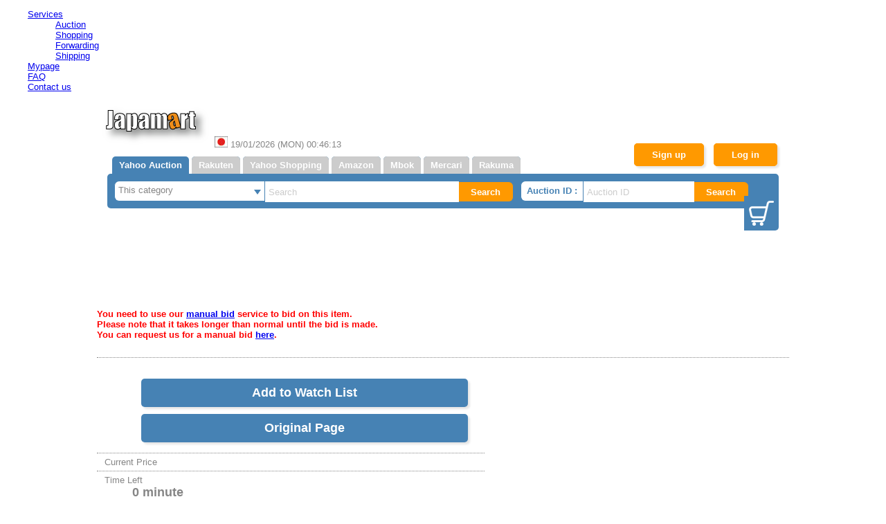

--- FILE ---
content_type: text/html; charset=UTF-8
request_url: https://japamart.com/yahoo_auction/item_yahoo_auction.php?itemcode=t1080220806
body_size: 5574
content:
<!-- detected_lang=en html_lang=en uri=/yahoo_auction/item_yahoo_auction.php?itemcode=t1080220806 --><!DOCTYPE html PUBLIC "-//W3C//DTD XHTML 1.0 Transitional//EN" "http://www.w3.org/TR/xhtml1/DTD/xhtml1-transitional.dtd">
<html lang="en" style="height: 100%;" xmlns="http://www.w3.org/1999/xhtml"> 
<head>
<meta http-equiv="Content-Type" content="text/html; charset=UTF-8">

<title>. .Yahoo Japan Auction. Bidding &amp;amp Shopping Support &amp; Deputy Service- Japamart</title>
<meta name="keywords" content="Yahoo Japan auction, Mbok deputy, middleman service, auction agent, personal import, real time bid, sniper bid, anime, cels, car, motorbike and automotive parts" >
<meta name="description" content="You can easily bid at Yahoo Japan Auction and Mbok in English with our automated system and translate tool - such as anime, toys, video games and car parts." >

 


 <link rel="stylesheet" href="/css_stf/auction.css" rel="stylesheet" type="text/css" >
  <link rel="stylesheet" href="/css_stf/style.css" rel="stylesheet" type="text/css" >
<link href="/css/style_t.css" rel="stylesheet" type="text/css">
<link href="/css/font.css" rel="stylesheet" type="text/css">
<link href="/css/font_mb.css" rel="stylesheet" type="text/css">
<link href="/css/modal_deco.css" rel="stylesheet" type="text/css">
<link href="/css/modal_deco_bid.css" rel="stylesheet" type="text/css">

 <link href="/css/style_21_01_14.css" rel="stylesheet" type="text/css">


<script src="/js/jquery-1.11.0.min.js" type="text/javascript"></script>
<script src="/js/modal_rel.js" type="text/javascript"></script>


<script language="JavaScript">
<!--     
function bid_check(add_value){

	   リクエストURL = '/yahoo_auction/bid_check_part.php';
  new Ajax.Request(
    リクエストURL,
    {
      method     : 'post'
      ,
      parameters : "value1="+add_value.value1.value+"&kno="+add_value.kno.value
      ,
      onSuccess  : function( objHTTP ){		
		var arrayOfStrings = objHTTP.responseText.explode(":");
;

		if(arrayOfStrings[0]=="failed"){

			if(arrayOfStrings[1] == "login"){
					login_bid_show(add_value.value1.value,add_value.kno.value);
			}
			else{

					modal_bid_show();

	
			}

		}
		else{

			modal_bid_show();

		}


      }
      ,
      onFailure  : function() {
         alert( 'Connection failed' );
      }
    }
  );
	 return false;
}
//-->
</script>



<script language="JavaScript">
<!--    
function translate2($e){
	window.open("http://japamart.com/translatelist.php?det=","translate","toolbar=no,location=no,directories=no,width=300,height=250");
	return false;
}
function lang_change(w1,w2,w3,w4){
	var index=w2.lang_option.selectedIndex;
	var lang = w2.lang_option.options[index].value;

	window.open("item_yahoo_auction.php?category="+w1+"&lang="+lang+"&wordjp="+w3+"&sellername="+w4,"_self");
	return false;

}

function MM_openBrWindow(theURL,winName,features) { //v2.0
window.open(theURL,winName,features);
}
//-->
</script>

<script type="text/javascript">
<!--

function myJPT(){
myTbl = new Array("SUN","MON","TUE","WED","THU","FRI","SAT");
now = new Date()
myD = new Date()
myD.setTime(now.getTime() + (now.getTimezoneOffset() + 540) * 60 * 1000) 
myYear = myD.getYear();
myYear4 = (myYear < 2000) ? myYear+1900 : myYear;
myMonth = myD.getMonth() +1;
myDate = myD.getDate();
myDay = myD.getDay();
myHours = myD.getHours();
myMinutes = myD.getMinutes();
mySeconds = myD.getSeconds();
if (myMonth < 10) { myMonth = '0' + myMonth };
if (myDate < 10) { myDate = '0' + myDate };
if (myHours < 10) { myHours = '0' + myHours };
if (myMinutes < 10) { myMinutes = '0' + myMinutes };
if (mySeconds < 10) { mySeconds = '0' + mySeconds };
myMess1 = myDate + "/" + myMonth + "/" + myYear4 + " " + "(" + myTbl[myDay] + ") " 
+ myHours + ":" + myMinutes + ":" + mySeconds;
document.getElementById("myTime").innerHTML = myMess1;
setTimeout("myJPT()", 1000);
}

// -->

</script>


<script language="JavaScript" type="text/JavaScript">


<!--
function searchto(w1,w2,w3,w4){
	var index=w2.searchsite.selectedIndex;
	var sort = w2.searchsite.options[index].value;
	window.open("yahoo_auction_search.php?wordjp="+w1+"&sort="+sort+"&category="+w3+"&ltype="+w4,"_self");
	return false;

}

function number_change(w1,w2,w3,w4,w5){
	var index=w2.number_select.selectedIndex;
	var i_number = w2.number_select.options[index].value;

	window.open("yahoo_auction_search.php?wordjp="+w1+"&i_number="+i_number+"&auccat="+w3+"&sortno="+w4+"&sellername="+w5,"_self");
	return false;

}

//-->
</script>


<script language="JavaScript">
<!--     
function watch_list_check(add_value){
	 
	   リクエストURL = '/add_watch_part.php';
  new Ajax.Request(
    リクエストURL,
    {
      method     : 'post'
      ,
      parameters : "value1="+add_value.value1.value+"&kno="+add_value.kno.value
      ,
      onSuccess  : function( objHTTP ){		
		var arrayOfStrings = objHTTP.responseText.explode(":");

		if(arrayOfStrings[0]=="failed"){
			if(arrayOfStrings[1] == "login"){
					login_show(add_value.value1.value,add_value.kno.value);
			}
			else{
					document.getElementById('modal_msg').innerHTML=arrayOfStrings[1];	
					modal_show();

			}

		}
		else{
			add_value.watch_button.value=objHTTP.responseText;
		}


      }
      ,
      onFailure  : function() {
         alert( 'Connection failed' );
      }
    }
  );
	 return false;
}
//-->
</script>



<meta name="google-translate-customization" content="433687eefba6cbe4-fddf84b239c936f3-g37deab689bcd6e83-c"></meta>

</head>
<!-- Google tag (gtag.js) -->
<script async src="https://www.googletagmanager.com/gtag/js?id=AW-978796388"></script>
<script>
  window.dataLayer = window.dataLayer || [];
  function gtag(){dataLayer.push(arguments);}
  gtag('js', new Date());

  gtag('config', 'AW-978796388');
</script>
<!-- End Google tag (gtag.js) -->


<script language=javascript>
if(window.yzq_d==null)window.yzq_d=new Object();
window.yzq_d['o8w7AMuNKHU-']='&U=13jokbch4%2fN%3do8w7AMuNKHU-%2fC%3d300348612.301062318.302604386.300758587%2fD%3dUHD%2fB%3d300911192';
</script><noscript><div style="position:absolute;"><img width=1 height=1 alt="" src="http://b4.yahoo.co.jp/b?P=ljnoY8uNKXiZDC.bRhfMegLu2wBcCEjcRMAAAYIU&T=1435hjsmp%2fX%3d1222395072%2fE%3d2084163650%2fR%3djp_auc_itm%2fK%3d5%2fV%3d2.1%2fW%3dH%2fY%3djp%2fF%3d3474373285%2fQ%3d-1%2fS%3d1%2fJ%3d15298DCB&U=13jokbch4%2fN%3do8w7AMuNKHU-%2fC%3d300348612.301062318.302604386.300758587%2fD%3dUHD%2fB%3d300911192"></div></noscript>





<body style="position: relative; top: 0px;" id="body-home" onLoad="myJPT()">




<!-- Google Tag Manager (noscript) -->
<noscript><iframe src="https://www.googletagmanager.com/ns.html?id=GTM-WVKSTQC"
height="0" width="0" style="display:none;visibility:hidden"></iframe></noscript>
<!-- End Google Tag Manager (noscript) -->


<div id="fb-root"></div>
<script>(function(d, s, id) {
  var js, fjs = d.getElementsByTagName(s)[0];
  if (d.getElementById(id)) return;
  js = d.createElement(s); js.id = id;
  js.src = "//connect.facebook.net/ja_JP/sdk.js#xfbml=1&version=v2.8";
  fjs.parentNode.insertBefore(js, fjs);
}(document, 'script', 'facebook-jssdk'));</script>






<!-- 変更部分 -->
	<!-- headtop_bar start -->
<div id="headtop_bar">
<div id="headtop_nav">
<ul class="menu">
    <li class="menu__single">
		<a href="#" class="init-bottom">Services</a>
        <ul class="menu__second-level">
            <li><a href="/yahoo_japan_auction.php">Auction</a></li>
            <li><a href="/sspecial.php">Shopping</a></li>
            <li><a href="/japan_forwarding_service.php">Forwarding</a></li>
			<li class="last_list"><a href="/shipping.php">Shipping</a></li>
        </ul>
    </li>
	    <li class="menu__single">
        <a href="/mypage.php" >Mypage</a>    
    </li>

    </li>
	    <li class="menu__single">
        <a href="/faq.php" >FAQ</a>    
    </li>
	    <li class="menu__single">
        <a href="/contactus.php" >Contact us</a>
    </li>

</ul>
</div>
	</div>
	<!-- headtop_bar end-->
    
	
<div id="head">
<!-- head start -->
 
	<div id="header">
	<!-- header start -->
		<div id="headtop">
		<!-- headtop start -->


</div>
		<!-- headtop end -->

<div id="logo">
<a href="/index.php"><img src="/images_stf/logo.png"  alt="Japamart" /></a>
<img src="/images/hinomaru.jpg" alt="hinomaru" border="0">&nbsp;<span id="myTime" style="margin-right:0px">22/08/2016 (MON) 13:04:16</span>
</div>
<div class="log_box">

<span class="button_sign"><a href="/secure/nentry.php">Sign up</a></span><span class="button_log"><a href="/secure/clogin1.php">Log in</a></span>

</div>
<div class="search_box">
<!-- search_box start -->
&nbsp;&nbsp;
<span class="box1">

Yahoo Auction</span>
<span class="box1">
<a href="/rakuten/rakuten_market_search.php?wordjp=&pcf=">Rakuten</a></span>
<span class="box1">
<a href="/yahoo_shopping/yahoo_shopping_search.php?wordjp=&pcf=">Yahoo Shopping</a></span>
<span class="box1">
<a href="/amazon/amazon_search.php?wordjp=&pcf=">Amazon</a></span>
<span class="box1">
<a href="/mbok/mbok_search.php?wordjp=&pcf=">Mbok</a></span>
<span class="box1">
<a href="/mercari/mercari_search.php?wordjp=&pcf=">Mercari</a></span>

<span class="box1">
<a href="/rakuma/rakuma_search.php?wordjp=&pcf=">Rakuma</a></span>

<br>
<ul>




<!-- <li class="search7">Search:</li> -->
<li>
 <form action="yahoo_auction_search.php" method="get">
 <div class="searchcat">
<select name="category">

<option value="0">All categories<option value="" selected>This category<option value="24198">Home &amp; Interior</option> 
<option value="23976">Food &amp; Drink</option> 
<option value="23632">Electronics,AV &amp; Cameras</option> 
<option value="23336">Computer Goods</option> 
<option value="23140">Accessories &amp; Watches</option> 
<option value="23000">Fashion</option> 
<option value="22896">Office Supplies</option> 
<option value="22152">Music</option> 
<option value="21964">Movies</option> 
<option value="21600">Books &amp; Magazines</option> 
<option value="20060">Comics &amp; Animation</option> 
<option value="20000">Antiques &amp; Collectibles</option> 
<option value="24202">Baby Items</option> 
<option value="24242">Hobbies &amp; Culture</option> 
<option value="24698">Sports &amp; Leisure</option> 
<option value="25464">Toys &amp; Games</option> 
<option value="26084">Others</option> 
<option value="26086">Gardening</option> 
<option value="26318">Automotive</option> 
<option value="42177">Health &amp; Cosmetics</option> 
<option value="2084032594">Celebrity Memorabilia</option> 
<option value="2084043920">Tickets,Vouchers &amp; Hotel Bookings</option> 
<option value="26146">Adult Items</option> 
</select>
</div>
</li>

<li>
<input name="wordjp" value="" type="text" class="searchtext">
<input name="kno" value="1" type="hidden">
<input type="hidden" name="pcf" value="">
<input value="Search" type="submit" class="searchbtm"></li>

</form>
<script>
$(function(){
  $(".searchtext").val("Search").css("color","#cccccc")
  .one("focus",function(){
      $(this).val("").css("color","#696969");
  }).blur(function(){
	  if($(this).val()==""){
		  $(this).val("Search").css("color","#cccccc")
		  .one("focus",function(){
			   $(this).val("").css("color","#696969");
		  });
	  }
  });
});
</script>

<script>
$(function(){
  $(".searchtext2").val("Auction ID").css("color","#cccccc")
  .one("focus",function(){
      $(this).val("").css("color","#696969");
  }).blur(function(){
	  if($(this).val()==""){
		  $(this).val("Auction ID").css("color","#cccccc")
		  .one("focus",function(){
			   $(this).val("").css("color","#696969");
		  });
	  }
  });
});
</script>

<li class="search7" style="	margin-left:10px;">Auction ID :</li>
<li><form action="/auorder.php" method="GET"><input name="aid" type="text" class="searchtext2" value="">
			  <input  value="Search" type="submit" class="searchbtm">
 <input type="hidden" name="pcf" value="">

</form></li>
   <div class="cartbtm"><a href="/viewcart.php"></a></div>
              </ul>
		<!-- search box end-->
	</div>         
	<!-- header end -->	 
	</div>
	<!-- head end -->	 
</div>

<br><br>
<div class="trans_bar">
	<script src="/js/jquery-1.11.0.min.js" type="text/javascript"></script>

<div align="left"  id="google_translate_element"></div><script type="text/javascript">
function googleTranslateElementInit() {
  new google.translate.TranslateElement({pageLanguage: 'ja', includedLanguages: 'en,ar,cs,da,de,el,es,et,fa,fi,ga,hi,hr,hu,id,is,it,ja,ko,ms,my,nl,no,pl,pt,ro,ru,sr,th,tl,tr,zh-CN,zh-TW', layout: google.translate.TranslateElement.InlineLayout.SIMPLE}, 'google_translate_element');
}
</script><script type="text/javascript" src="//translate.google.com/translate_a/element.js?cb=googleTranslateElementInit"></script>
</div>





<!-- //変更部分 -->

<!-- オークションページ -->
<div id="acstyle">
<!-- acstyle start -->
<P><div class="size16 colorre bold">

<font color="red">
You need to use our <a target="_blank" href="../yahoo_japan_auction.php#manualbid">manual bid</a> service to bid on this item.
<br>Please note that it takes longer than normal until the bid is made.
<br>
You can request us for a manual bid <a href="../manual.php?auc=t1080220806">here</a>.
</font>
</div><br>
<p class="actitle"></p>


<script>
$(function(){
	$("img.ChangePhoto").click(function(){
		var ImgSrc = $(this).attr("src");
		var ImgAlt = $(this).attr("alt");
		$("img#MainPhoto").attr({src:ImgSrc,alt:ImgAlt});
		$("img#MainPhoto").hide();
		$("img#MainPhoto").fadeIn("slow");
		return false;
	});
});
</script>
<div id="iteminfo">
<!-- iteminfo start -->
<dl class="pricelist">
<dt>　</dt> 	
<dd><div class="sbidbtn"><a href="/add_watch.php?itemcode=t1080220806&kno=1">Add to Watch List</a></div></dd>
<dd><div class="sbidbtn"><a target="_blank" href="https://auctions.yahoo.co.jp/jp/auction/t1080220806">Original Page</a></div></dd>
</dl>

<dl class="pricelist">

<dt>Current Price</dt>
<dd class="pricec">
</dd>
<dd>
</dd>
</dl>


<dl class="pricelist">
<dt>Time Left</dt> 	
<dd class="timeleft">0 minute </dd>
<dd>
</dd>
</dl>
<div class="info_btn"><a href="javascript:void();" onclick="MM_openBrWindow('http://japamart.com/exchange.php','exchange','toolbar=yes,location=yes,status=yes,menubar=yes,scrollbars=yes,resizable=yes,width=360,height=320')"><img src="/images_stf/rate.png" height="15" />Exchange Rate</a> <a href="/mcontactus.php?url=https://auctions.yahoo.co.jp/jp/auction/t1080220806">Ask a question</a></div>

<div class="info_title"><strong>Auction Information</strong></div>
<div class="info_list">

<li><em>Number of Bids</em><span>
</span></li>
<li><em>Item condition</em><span></span></li>
<li><em>Quantity</em><span></span></li>
<li><em>Start Time</em><span>1970-01-01 09:00</span></li>
<li><em>End Time</em><span>1970-01-01 09:00</span></li>
<li><em>Auction ID</em><span>t1080220806</span></li>
<li><em>Automatic Extension</em><span>No</span></li>
<li><em>High Bidder</em><span>None</span></li>
<li><em>Start Price</em><span></span></li>
</div>

<div class="info_title">
<strong>Seller Information</strong></div>
<div class="info_list">
<li><em>Seller&#039;s Name</em><span>

(<a href="yahoo_auction_search.php?sellername=">

Seller&#039;s auctions
</a>)

</span></li>
<li><em>Feedback Score</em><span><a target="_blank" href="http://auctions.yahoo.co.jp/jp/show/rating?auc_user_id="></a> ( Positive :  
)</span></li>
<li><em>Seller&#039;s Location</em><span></span></li>
</div>
<div class="likebox">
<!-- lixebox start -->
<div class="fb-share-button yokonarabi" data-href="http://japamart.com/yahoo_auction/item_yahoo_auction.php?itemcode=t1080220806" data-layout="button" data-size="small" data-mobile-iframe="true"><a class="fb-xfbml-parse-ignore" target="_blank" href="https://www.facebook.com/sharer/sharer.php?u=http%3A%2F%2Fjapamart.com%2Fyahoo_auction%2Fitem_yahoo_auction.php%3Fitemcode%3Dt1080220806&amp;src=sdkpreparse"></a></div>
<div class="yokonarabi">
<a href="https://twitter.com/share" class="twitter-share-button yokonarabi">Tweet</a>
<script>!function(d,s,id){var js,fjs=d.getElementsByTagName(s)[0],p=/^http:/.test(d.location)?'http':'https';if(!d.getElementById(id)){js=d.createElement(s);js.id=id;js.src=p+'://platform.twitter.com/widgets.js';fjs.parentNode.insertBefore(js,fjs);}}(document, 'script', 'twitter-wjs');</script>
</div>

<div  class="yokonarabi">
<script type="text/javascript" src="https://apis.google.com/js/plusone.js"></script>
<g:plusone></g:plusone>
</div>

<!-- lixebox end -->
</div>


<!-- iteminfo end -->
</div>













<div id="description">
<!-- description start -->
<div class="info_title"><strong>Description</strong></div>&nbsp;&nbsp;&nbsp;<a target="_blank" href="view_desc.php?itemcode=t1080220806">If you cannot view the full description</a>


<center>

	
	<iframe id="id_ifrem" src="../auc_desc.php" frameborder="0" height="700" width="850" onload="desc_show()">
	</iframe>
	
	<script type="text/javascript">
		function desc_show(){
			var o_iframe = document.getElementById('id_ifrem');
			var color = o_iframe.contentWindow.document.getElementById('desc_place');
			color.innerHTML = "<p>商品名 : </p><br>";
		};
		
	</script>
	</center>	   
</div>

<!-- description end -->


</div>
<!-- acstyle end -->

	<br><br><br><br>
<div class="footer_1">
<div align="center">Home</a> | <a href="/yahoo_japan_auction.php">Auction</a> | 
<a href="/sspecial.php">Shopping</a> | <a href="/japan_forwarding_service.php">Forwarding</a> | 
<a href="/shipping.php">Shipping</a> | <a href="/contactus.php">Contact us</a> | <a href="/faq.php">FAQ</a> | 
<a href="/slinks.php">Resources</a> | <a href="/terms.php">Disclaimer</a> | <a href="/mypage.php">Mypage</a> | 
<a href="/japan_auction_search/bid_a_1.html">Featured auction</a> | <a href="/auctionidsearch.php" >YHJ auction ID search</a> | <a href="/order.php" >Shopping order form</a>
</div>


<br><br>
 <div align="center">Copyright 2005 - 2026 Japamart.com All Rights Reserved. </div>

<!-- footer end -->
</div>
</body>
</html>  


--- FILE ---
content_type: text/html; charset=UTF-8
request_url: https://japamart.com/auc_desc.php
body_size: 385
content:

<!DOCTYPE html>
<html lang="ja" id="frame_desc">
<head>

<script src="/js/jquery-1.11.0.min.js" type="text/javascript"></script>
</head>
	<body>
<div align="left"  id="google_translate_element"></div><script type="text/javascript">
function googleTranslateElementInit() {
  new google.translate.TranslateElement({pageLanguage: 'ja', includedLanguages: 'en,ar,cs,da,de,el,es,et,fa,fi,ga,hi,hr,hu,id,is,it,ja,ko,ms,my,nl,no,pt,ro,ru,sr,th,tl,tr,zh-CN,zh-TW', layout: google.translate.TranslateElement.InlineLayout.SIMPLE}, 'google_translate_element');
}
</script><script type="text/javascript" src="//translate.google.com/translate_a/element.js?cb=googleTranslateElementInit"></script>


	</body>
<br>

	<div id="desc_place">
	</div>

	


--- FILE ---
content_type: text/html; charset=utf-8
request_url: https://accounts.google.com/o/oauth2/postmessageRelay?parent=https%3A%2F%2Fjapamart.com&jsh=m%3B%2F_%2Fscs%2Fabc-static%2F_%2Fjs%2Fk%3Dgapi.lb.en.2kN9-TZiXrM.O%2Fd%3D1%2Frs%3DAHpOoo_B4hu0FeWRuWHfxnZ3V0WubwN7Qw%2Fm%3D__features__
body_size: 162
content:
<!DOCTYPE html><html><head><title></title><meta http-equiv="content-type" content="text/html; charset=utf-8"><meta http-equiv="X-UA-Compatible" content="IE=edge"><meta name="viewport" content="width=device-width, initial-scale=1, minimum-scale=1, maximum-scale=1, user-scalable=0"><script src='https://ssl.gstatic.com/accounts/o/2580342461-postmessagerelay.js' nonce="Tu4HMmmu9aFzYMxZ-4hhVA"></script></head><body><script type="text/javascript" src="https://apis.google.com/js/rpc:shindig_random.js?onload=init" nonce="Tu4HMmmu9aFzYMxZ-4hhVA"></script></body></html>

--- FILE ---
content_type: text/css
request_url: https://japamart.com/css_stf/auction.css
body_size: 1014
content:
@charset "utf-8";
/* CSS Document */

#acstyle {
	width:1000px;
	margin:20px auto 0;
	padding:20px 10px;
	background:#FFFFFF;
}

.trans_bar {
	width:1000px;
	margin:20px auto 0;
	padding:20px 10px;
	background:#FFFFFF;
}


.actitle {
	padding:0 10px 10px;
	font-size:18px;
	border-bottom:#868686 1px dotted;
	text-align:left;
	font-weight:bold;
}
/* img */ 
.wrap {
	width:400px;
	margin:0;
	padding:10px;
	float:left;
}

.wrap p {
	margin:0;
	width:380px;
}

.wrap p img {
	width:100%;
}

.wrap ul {
	display:block;
	margin-top:10px;
	margin-left:-45px;
	clear:both;
}
.wrap li {
	display:block;
	float:left;
	padding:5px;
	width:120px;
}
.wrap li img {
	width:100%;
}
/* img */ 

#topimag { margin: 0; padding: 0; border: 0; list-style: none; text-align:center; }
.slider { padding-bottom:30px; position: relative; width: 100%; height: aute; overflow: hidden; }
.slides { overflow: hidden; *zoom: 1;}
.slide { float: left; clear: none; list-style: none;}
.slide img {width: 100%; }
.slider-arrow { position: absolute; display: block; margin-bottom: -20px; padding: 20px; }
.slider-arrow--right { bottom: 5px; right: 10px; background:url(/img/right.png) no-repeat; }
.slider-arrow--left { bottom: 5px; left: 10px; background: url(/img/left.png) no-repeat; }
.slider-nav { position: absolute; bottom: 10px; }
.slider-nav__item { width: 8px; height: 8px; float: left; clear: none; display: block; margin: 0 5px; background:#868686; border-radius: 5px; }
.slider-nav__item:hover { background:#ff9900; }
.slider-nav__item--current { background:#ff9900; }


/* item info */ 
#iteminfo {
	margin:0;
	width:560px;
	float:left;
}

.pricelist {
	margin:0 auto;
	padding:5px 2%;
	list-style:none;
	border-bottom:#868686 1px dotted;
	text-align:left;
}


.pricec, .priceb, .timeleft{
	font-size:18px;
	font-weight:bold;
	padding:0;
}

.pricec, .priceb{
	color:#ff9900;
}

.bidbtn, .sbidbtn {
	text-align:center;
}

.wbidbtn a {
	display:block;
	margin:0 2%;
	padding:10px 0;
	text-align:center;
	width:94%;
	border-radius: 5px;
	-webkit-border-radius: 5px;
	color:#4682b4;
	box-shadow: 3px 3px 3px rgba(0,0,0,0.10); 
	text-decoration:none;
	border:solid 1px #4682b4;
}

.bidbtn a, .sbidbtn a {
	display:block;
	margin:10px auto;
	padding:10px 0;
	text-align:center;
	width:95%;
	border-radius: 5px;
	-webkit-border-radius: 5px;
	color:#ffffff;
	font-weight:bold;
	box-shadow: 3px 3px 3px rgba(0,0,0,0.10); 
	text-decoration:none;
	font-size:18px;
}

.bidbtn a {
	background:#ff9900;
}
.sbidbtn a {
	background:#4682b4;
}


.info_title {
	margin:30px 0 10px;
	padding:5px;
	border-bottom:#868686 3px solid;
}

.info_title strong {
	padding:5px 10px;
	font-size:14px;
	background:#868686;
	color:#ffffff;
	border-radius: 5px 5px 0 0;
	-webkit-border-radius: 5px 5px 0 0;
}

.info_list {
	margin:0 0 10px;
}

.info_list li {
	list-style:none;
	margin:0;
	padding:5px 10px;
	border-bottom:#868686 1px dotted;
	overflow: hidden;
}

.info_list em {
	display:block;
	width:35%;
	float:left;
	font-weight:normal;
}

.info_list span {
	display:block;
	width:60%;
	margin-left:5%;
	float:right;
	font-weight:normal;
	word-wrap: break-word;
}

.info_list a {
	color:#FF9900;
}

.info_list a:hover {
	color:#696969;
}

.info_btn {
	margin:5px 0;
	text-align:right;
}

.info_btn img {
	vertical-align:middle;
}

.info_btn a {
	margin:5px;
	color:#FF9900;
}

.info_btn a:hover {
	color:#696969;
}

/* likebox */

.likebox {
	text-align:right;
	margin:0;
	padding:0;
}

.yokonarabi {
  display:inline-block;

}

/* description */

#description {
	clear:both;
	margin:0;
}


#iframe_desc {
	margin:0 auto;
	text-align:center;
	width:95%;
}


--- FILE ---
content_type: text/css
request_url: https://japamart.com/css_stf/style.css
body_size: 3170
content:
@charset "utf-8";
/* CSS Document */

/* -----------------------------------------------------------
reset
----------------------------------------------------------- */

html {
	overflow: auto;
}

body,div,h1,h2,h3,h4,p{
	margin:0;padding:0;
	font-size: 100%;
	font-weight: normal;
}
img{ border:0;}
a:hover img{
	filter: alpha(opacity=80);
	-moz-opacity:0.8;
	opacity:0.8;
}
h1,h2{
	font-weight:normal;
}
li{
	list-style:none;
}
/*----------------------------------------------------
style
--------------------------------------------------*/
body {
	font-family:Geneva, Arial, Helvetica, sans-serif;
	font-size: 80%;
	color: #868686;
	font-size: 13px;
}


.wrap-all{
	width: 1200px;
	margin-left:10px;
	float: left;
	overflow: hidden;
}
.wrap-content{
	width: 960px;
	margin-left:10px;
	float: left;
	overflow: hidden;
}
.wrap-left{
	width: 210px;
	margin-top:0px;
	margin-bottom:0px;
	margin-left:10px;
	margin-right:3px;
	float: left;
	z-index: 2;
	overflow: visible;
}

.aside-box{
	padding-left: 1px;
	padding-right: 1px;
	width: 210px;
	float: left;
	text-align: left; /* 文字を左合わせに */
	}


h2{
	font-family:"ヒラギノ明朝 Pro W3", "Hiragino Mincho Pro", "ＭＳ Ｐ明朝", "MS PMincho", serif;
	color: #878787;
	letter-spacing:2px;
	font-size: 160%;
	margin-bottom: 20px;
}

/*5カラム*/
.contents_5clum {
	margin: 0 0 35px 0;
	padding-bottom: 10px;
	overflow: hidden;
	width: 990px;
	border-bottom: 1px solid #D6D6D6;
}
.contents_5clum .section{
	float:left;
	width: 165px;
	margin: 0 0 30px;
	padding:0 10px 0 15px;
	border-right: 1px solid #D6D6D6;
}
.contents_5clum .imgbox{
	float:left;
	width: 160px;
	height: 150px;
	background-color: #f5f5f5;
	text-align: center;
	padding-top : 15px;
	overflow : hidden;
	margin-bottom : 10px;
}
.contents_5clum .auctitle{
	text-align: center;
	margin-top : 10px;
}

.contents_5clum a{
	text-decoration:none; 
	color:#696969;
	font-size: 13px;
	
}
.contents_5clum a:hover{
	text-decoration:none; 
	color:#ff8c00;
}
.contents_5clum h3{
	font-weight: bold;
	margin-bottom: 5px;
}

.coloror {color: #FF9900}
.bold{font-weight:bold;}

.btn_login{
    background: -moz-linear-gradient(top,#FFF 0%,#EEE);
    background: -webkit-gradient(linear, left top, left bottom, from(#FFF), to(#EEE));
    border: 1px solid #DDD;
    color:#111;
    width: 100px;
    padding: 10px 0;
	margin:0 30px;
}

/*3カラム*/

.section img{
	margin-bottom: 10px;
}

.recommend_box {
	margin: 0 0 35px 0;
	padding-bottom: 10px;
	overflow: hidden;
	width: 990px;
	border-bottom: 1px solid #D6D6D6;
}
.recommend_box .section{
	float:left;
	width: 280px;
	margin: 0 30px 30px 0;
	border-right: 1px solid #D6D6D6;
}
.recommend_box .imgbox{
	float:left;
	width: 275px;
	height: 270px;
	background-color: #f5f5f5;
	text-align: center;
	padding-top : 15px;
	overflow : hidden;
	margin-bottom : 10px;
}


/*フッター*/
.footer{
	background-color: #FFE1E3;
	padding: 20px 0;
	margin-bottom: 10px;
}
.footer .contents_4clum{
	overflow: hidden;
	width:958px;
	margin:0 auto;
}
.footer p{
	float:left;
	margin-right:30px;
}
.footer p:fast-child{
	margin-left: 1px;
}
.footer p:last-child{
	margin-right:0px;
}
.copy{
	text-align: center;
	margin-bottom: 10px;
}

.page_result{
	text-align: center;
	padding: 5px;
	margin: 20px;
}

.page_result a{
	text-decoration:none; 
	color:#696969;
	font-size: 15px;
	
}
.page_result a:hover{
	text-decoration:none; 
	color:#ff8c00;
}

.search_result{
	background-color: #b0c4de;
	text-align: center;
	padding: 5px;
	color:#696969;
}
.category-bar{
	background-color: #f5f5f5;
	text-align: left;
	padding: 5px;
	margin-bottom:10px;
}


/* */

#head {
	margin:0;
	background:#ffffff;
	
}

#header {
	margin:0 auto;
	width:1000px;
	float:inherit;
}


#logo {
	margin:0 5px;
	padding:0;
	border:0;
	float:left;
	background:#ffffff;
}

.log_box {
	margin:0 10px;
	padding:0;
	border:0;
	float:right;
	background:#ffffff;
	clear:both;
}

.button_sign a {
	margin:0 7px;
	padding:8px 25px;
	text-decoration:none;
	border-top-left-radius: 5px;
	border-top-right-radius:5px;
	border-bottom-left-radius: 5px;
	border-bottom-right-radius:5px;
	-webkit-border-top-left-radius: 5px;
	-webkit-border-top-right-radius: 5px;
	-webkit-border-bottom-left-radius: 5px;
	-webkit-border-bottom-right-radius: 5px;
	background:#ff9900;
	color:#ffffff;
	font-weight:bold;
	box-shadow: 3px 3px 3px rgba(0,0,0,0.10); 
	border:1px solid #ff9900;
}

.button_log a {
	margin:0 7px;
	padding:8px 25px;
	text-decoration:none;
	border-top-left-radius: 5px;
	border-top-right-radius:5px;
	border-bottom-left-radius: 5px;
	border-bottom-right-radius:5px;
	-webkit-border-top-left-radius: 5px;
	-webkit-border-top-right-radius: 5px;
	-webkit-border-bottom-left-radius: 5px;
	-webkit-border-bottom-right-radius: 5px;
	background:#ff9900;
	color:#ffffff;
	font-weight:bold;
	box-shadow: 3px 3px 3px rgba(0,0,0,0.10); 
	border:1px solid #ff9900;
}

.button_sign a:hover,
.button_sign a:active {
	text-decoration:none;
	background:#ffffff;
	color:#ff9900;
	font-weight:bold;
	transition: 0.3s;
	border:1px solid #ff9900;
}

.button_log a:hover,
.button_log a:active {
	text-decoration:none;
	background:#ffffff;
	color:#ff9900;
	font-weight:bold;
	transition: 0.3s;
	border:1px solid #ff9900;
}

.search_box {
	margin:0;
	padding:0 10px 10px 10px;
	background:#ffffff;
	clear:both;

	}
	
.box1 {
	position: relative;
	z-index:1;
	margin:3px 0;
	padding:5px 10px 10px;
	background:#4682b4;
	height:20px;
	border-top-left-radius: 5px;
	border-top-right-radius:5px;
	-webkit-border-top-left-radius: 5px;
	-webkit-border-top-right-radius: 5px;
	color:#ffffff;
	font-weight:bold;
}

.box1 a {
	position: relative;
	z-index:1;
	margin:0 -10px;
	padding:5px 10px 10px;
	background:#cccccc;
	height:20px;
	border-top-left-radius: 5px;
	border-top-right-radius:5px;
	-webkit-border-top-left-radius: 5px;
	-webkit-border-top-right-radius: 5px;
	color:#ffffff;
	font-weight:bold;
	text-decoration:none;
}

.box1 a:hover,
.box1 a:active {
	margin:0 -10px;
	padding:5px 10px 10px;
	height:20px;
	border-top-left-radius: 5px;
	border-top-right-radius:5px;
	-webkit-border-top-left-radius: 5px;
	-webkit-border-top-right-radius: 5px;
	text-decoration:none;
	color:#ffffff;
	background:#4682b4;
	transition: 0.3s;
}

.search_box ul {
	list-style-type:none;
	position: relative;
	z-index:2;
	margin:5px 5px;
	padding:10px;
	background:#4682b4;
	height:30px;
	border-radius: 5px;
	-webkit-border-radius: 5px;
}

.search_box li {
	margin:0;
	float:left;
}

 .search7 {
	padding:6px 8px 7px ;
	color:#4682b4;
	font-weight:bold;
	background-color:#fff;
    border:1px solid #4682b4;
	border-right-style:none; 
    -webkit-border-radius:7px 0 0 7px;
    -moz-border-radius:7px 0 0 7px;
    -o-border-radius:7px 0 0 7px;
    -ms-border-radius:7px 0 0 7px;
    border-radius:7px 0 0 7px;
}

@-moz-document url-prefix() {
 .search7 {
	padding:6px 8px;
	color:#4682b4;
	font-weight:bold;
	background-color:#fff;
    border:1px solid #4682b4;
	border-right-style:none; 
    -webkit-border-radius:7px 0 0 7px;
    -moz-border-radius:7px 0 0 7px;
    -o-border-radius:7px 0 0 7px;
    -ms-border-radius:7px 0 0 7px;
    border-radius:7px 0 0 7px;
}
}

.searchcat {
	position:relative;
    background-color:#fff;
    border:1px solid #4682b4;
	border-right-style:none; 
    -webkit-border-radius:7px 0 0 7px;
    -moz-border-radius:7px 0 0 7px;
    -o-border-radius:7px 0 0 7px;
    -ms-border-radius:7px 0 0 7px;
    border-radius:7px 0 0 7px;
	height:28px;
}

@media screen and (min-width:0\0) {
.searchcat {
	position:relative;
    background-color:#fff;
    border:1px solid #4682b4;
	border-right-style:none; 
    -webkit-border-radius:7px 0 0 7px;
    -moz-border-radius:7px 0 0 7px;
    -o-border-radius:7px 0 0 7px;
    -ms-border-radius:7px 0 0 7px;
    border-radius:7px 0 0 7px;
	width:230px;
	height:28px;
}

.searchcat select::-ms-expand {
  display: none;
}
}

.searchcat:before {
	background-color:#fff;
    content: "";
    position: absolute;
    top: 50%;
    right: 5px;
    display: block;
    width: 0;
    height: 0;
    margin: -2px 0 0 0;
    border: 5px solid transparent;
    border-top: 7px solid #4682b4;
}

.searchcat select {
    cursor: pointer;
    position: relative;
    -webkit-appearance: none;
    appearance: none;
    display: block;
    color: #868686;
	padding:5px;	
    border: none;
    background: transparent;
	-moz-appearance: none;
	text-indent: 0.01px;
	text-overflow: '';
}

.searchtext {
	position:relative;
    background-color:#ffffff;
    border:1px solid #4682b4;
	padding:0 5px;
	height:30px;
	border-right-style:none; 
	width:270px;
}

.searchtext2 {
	position:relative;
    background-color:#ffffff;
    border:1px solid #4682b4;
	padding:0 5px;
	height:30px;
	border-right-style:none; 
	width:150px;
}

.searchbtm {
	width:80px;
	height:30px; /* ボタンの高さ */
	margin-left:-5px;
	padding: 0 5px;
	background: #ff9900;
	border:1px solid #4682b4;
	font-weight: bold;
	color: #ffffff;
    -webkit-border-radius:0 7px 7px 0;
    -moz-border-radius:0 7px 7px 0;
    -o-border-radius:0 7px 7px 0;
    -ms-border-radius:0 7px 7px 0;
    border-radius:0 7px 7px 0;
	border-left-style:none; 
}

.searchbtm:hover {
	margin-left:-5px;
	padding: 0 5px;
	background: #eeeeee;
	border:1px solid #4682b4;
	font-weight: bold;
	color: #ffffff;
    -webkit-border-radius:0 7px 7px 0;
    -moz-border-radius:0 7px 7px 0;
    -o-border-radius:0 7px 7px 0;
    -ms-border-radius:0 7px 7px 0;
    border-radius:0 7px 7px 0;
	border-left-style:none; 
}

.search_result2 {
    background-color:#FEE8A3;
    text-align: center;
    padding: 5px;
    color: #868686;
}

.resluts {
	margin:10px 0 10px -20px;
	padding:0;
	color:#868686;
}

.resluts strong {
	margin:0;
	padding:0 0 0 20px;
	font-size:16px;
	color:#868686;
}

.resluts_view {
	margin:0 10px;
}

.resluts_view a {
	margin:0;
	padding:3px 5px;
	color:#FF9900;
	text-decoration:none;
	border:#FF9900 1px solid;
	border-radius:3px;
}

.resluts_view a:hover  {
	color:#ffffff;
	background-color:#FF9900;
	margin:0;
	padding:3px 5px;
	border-radius:3px;
}

.cat-bar{
	margin:0;
	padding:5px 0;
	background-color:#eeeeee;
}

.cat-bar a{
	margin:0;
	padding:0 10px;
	color:#868686;
}

.cat-bar a:hover {
	color:#FF9900;
}

.cat-bar strong{
	margin:0;
	padding:0 10px;
	color:#868686;
}

 /* 翻訳 */
 
 #headtop {
	text-align:right;
	margin:0;
	padding:2px 5px;
}

.honyaku {
	width:100px;
	float:right;
	margin:15px 3px 0;
}

label {
    background:#ffffff;
    color: #868686;
    padding:5px;
    display: block;
    margin: 0 10px;
    border: 1px solid #868686;
}

input[type="checkbox"].on-off{
    display: none;
}

.honyaku ul {
    -webkit-transition: all 0s;
    -moz-transition: all 0s;
    -ms-transition: all 0s;
    -o-transition: all 0s;
    transition: all 0s;
    margin: 0;
    padding: 0;
    list-style: none;
}

.honyaku li {
	margin:0 5px;
	padding:2px 5px;
	border-bottom:1px solid #868686;
}

.honyaku li:last-child {border-bottom:none;}

input[type="checkbox"].on-off + ul{
    height: 0;
    overflow: hidden;
	position: absolute;
}

input[type="checkbox"].on-off:checked + ul{
    height:auto;
	border: 1px solid #868686;
	background-color:#FFFFFF;
	width:78px;
	text-align:right;
	margin-top:-2px;
	margin-left:10px;
}

input[type="checkbox"].on-off + ul{
    height: 0;
    overflow: hidden;
	position: absolute;
}

input[type="checkbox"].on-off:checked + ul a {
	color:#868686;
	text-decoration:none;
}

input[type="checkbox"].on-off + ul a:hover {
	color:#ff9900;
}
  
 /* カテゴリーメニュー */
 
.auccat-toptitle {
	border: 1px #4682b4 solid; /* 枠線 */
	border-bottom:0;　/* 下の線だけ消す */
    -webkit-border-top-left-radius: 7px;  
    -webkit-border-top-right-radius: 7px;  
    -webkit-border-bottom-right-radius: 0px;  
    -webkit-border-bottom-left-radius: 0px;  
    -moz-border-radius-topleft: 7px;  
    -moz-border-radius-topright: 7px;  
    -moz-border-radius-bottomright: 0px;  
    -moz-border-radius-bottomleft: 0px;
	border-top-left-radius:7px;
	border-top-right-radius:7px; 
	text-align: center; 
	background-color:#4682b4;  /* 通常の背景色 */
	width: 200px;
	float: left;
	font-weight:600;
	margin:0px;
	padding:5px 0 10px 0;
	color:#FFFFFF;
}  

.auccat-menu {
	list-style: none; /* 先頭記号を消す */
	border: 1px #4682b4 solid; /* 枠線 */
	float: left;
	background-color: white;  /* 通常の背景色 */
	text-align: left; /* 文字を左合わせに */
	margin: 0;
	padding: 10px 0;
	position: relative;
	z-index: 100;
	width: 200px;
	border-radius: 0 0 7px 7px;
}

.auccat-menu li{
  list-style-type : none;
  margin: 0;
  padding: 0;
}

.auccat-menu li a{
  position: relative;
  display: block;
  padding: 10px 15px;
  color: #868686;
  text-decoration: none;
  line-height: 15px;
}

.auccat-menu > li:hover > a{
  color:#FF9900;
  font-weight: bold;
  background-color:#f2f2f2;
}

.auccat-menu ul li a:hover{
  color:#FF9900;
  text-decoration: underline;
  background-color:#f2f2f2;
}

.auccat-menu > li:hover > a:after{
  display: block;
  position: absolute;
  content: "";
  top: 50%;
  right: 5px;
  width: 0px;
  height: 0px;
  margin-top: -8px;
  border: 8px solid transparent;
  border-left-color: #4682b4;
}

.auccat-menu ul{
	background-color: #fafafa;
	border: 2px #4682b4 solid; /* 枠線 */
	box-shadow: 5px 5px 5px rgba(0,0,0,0.10); 
	border-radius: 7px;        /* CSS3草案 */  
    -webkit-border-radius: 7px;    /* Safari,Google Chrome用 */  
    -moz-border-radius: 7px;   /* Firefox用 */  
	display: none;
	position: absolute;
	margin-top: -40px; 
	padding: 10px;
}

.auccat-menu li:hover ul{
  display: block;
}

.auccat-menu ul.big{
  right: -420px;
  width: 400px;
}

.auccat-menu ul.big li{
  float: left;
  width: 200px;
}

.auccat-menu ul h3 a{
  padding: 5px 5px 5px 15px;
  margin: 0;
  color:#FF9900;
  font-size: 16px;
  font-weight: normal;
}

.auccat-menu ul li a{
  padding: 8px 15px;
}

/* ペイジャー */


section .num_pager {
	overflow:hidden; 
	margin:0 0 10px;
	padding:11px 0;
	min-height: 30px;
	text-align:center;
	color:#FFFFFF;
}

section .num_pager a {
	margin:0 4px;
	padding:5px 10px;
	border-radius: 5px;
	-webkit-border-radius: 5px;
	background-color:#ffffff;
	color:#868686;
	text-decoration:none;
	border:#CCCCCC 1px solid;
}

section .num_pager a:hover,
section .num_pager a:active {
	background:#f6f6f6 none;
	color:#FF9900;
	transition: 0.3s;
}
section .num_pager strong {
	margin:0 4px;
	padding:5px 10px;
	border-radius: 5px;
	-webkit-border-radius: 5px;
	background-color:#FF9900;
	color:#ffffff;
	border:#FF9900 1px solid;
}

/*　catページフロート消去　*/
.wrap-all2 {
	width: 1200px;
	margin:10px auto;
	overflow: hidden;
	background:#FFFFFF;
}

/* cart */

.cartbtm a {
	width:40px;
	height:20px;
	margin:-10px -10px 0 0;
	padding:20px 10px 10px 0;
	background: #4682b4 no-repeat url(/images_stf/cart.png);
	font-weight: bold;
	color: #ffffff;
    -webkit-border-radius:0 5px 5px 0;
    -moz-border-radius:0 5px 5px 0;
    -o-border-radius:0 5px 5px 0;
    -ms-border-radius:0 5px 5px 0;
    border-radius:0 5px 5px 0;
	float:right;
	z-index:2;
	text-align:right;
	text-decoration:none;
}

.cartbtm a:hover {
	filter: alpha(opacity=80);
	-moz-opacity:0.8;
	opacity:0.8;
}


--- FILE ---
content_type: application/javascript
request_url: https://japamart.com/js/modal_rel.js
body_size: 825
content:
function modal_show(){
			j$(document).ready(function(){
  
					j$("#modal-content").fadeIn("slow");
				});
				
				//キーボード操作などにより、オーバーレイが多重起動するのを防止する
				j$(this).blur() ;	//ボタンからフォーカスを外す
				if(j$("#modal-overlay")[0]) return false ;		//新しくモーダルウィンドウを起動しない [下とどちらか選択]
					//if($("#modal-overlay")[0]) $("#modal-overlay").remove() ;		//現在のモーダルウィンドウを削除して新しく起動する [上とどちらか選択]

					//オーバーレイ用のHTMLコードを、[body]内の最後に生成する
					j$("body").append('<div id="modal-overlay"></div>');

					//[$modal-overlay]をフェードインさせる
					j$("#modal-overlay").fadeIn("slow");

					j$("#modal-overlay,#modal-close,#modal-content").unbind().click(function(){
					//[#modal-overlay]、または[#modal-close]をクリックしたら起こる処理
						j$("#modal-content,#modal-overlay").fadeOut("slow",function(){
						//フェードアウト後、[#modal-overlay]をHTML(DOM)上から削除
							j$("#modal-overlay").remove();
						});
				
					});


					//document.getElementById('modal-content').style.display = "";
					document.getElementById('modal_msg').innerHTML=arrayOfStrings[1];
}


function login_show(link_to,kno){
				j$(document).ready(function(){
  
					j$("#login-content").fadeIn("slow");
				});
				
//alert (link_to);
				//キーボード操作などにより、オーバーレイが多重起動するのを防止する
				j$(this).blur() ;	//ボタンからフォーカスを外す
				if(j$("#login-overlay")[0]) return false ;		//新しくモーダルウィンドウを起動しない [下とどちらか選択]
					//if($("#login-overlay")[0]) $("#login-overlay").remove() ;		//現在のモーダルウィンドウを削除して新しく起動する [上とどちらか選択]

					//オーバーレイ用のHTMLコードを、[body]内の最後に生成する
					j$("body").append('<div id="login-overlay"></div>');

					//[$login-overlay]をフェードインさせる
					j$("#login-overlay").fadeIn("slow");

					j$("#login-overlay,#login-close,#login-content").unbind().click(function(){
					//[#login-overlay]、または[#login-close]をクリックしたら起こる処理
						j$("#login-content,#login-overlay").fadeOut("slow",function(){
						//フェードアウト後、[#login-overlay]をHTML(DOM)上から削除
							j$("#login-overlay").remove();
						});
				
					});

					var target = document.getElementById("add_link");
					//target.href = "abc";
					target.href = "/clogin1.php?done=http:%2f%2flocalhost%2fadwatchnew.php?itemcode="+link_to+"&kno="+kno;

					//document.getElementById('login-content').style.display = "";
					document.getElementById('login_msg').innerHTML=arrayOfStrings[1];
}





